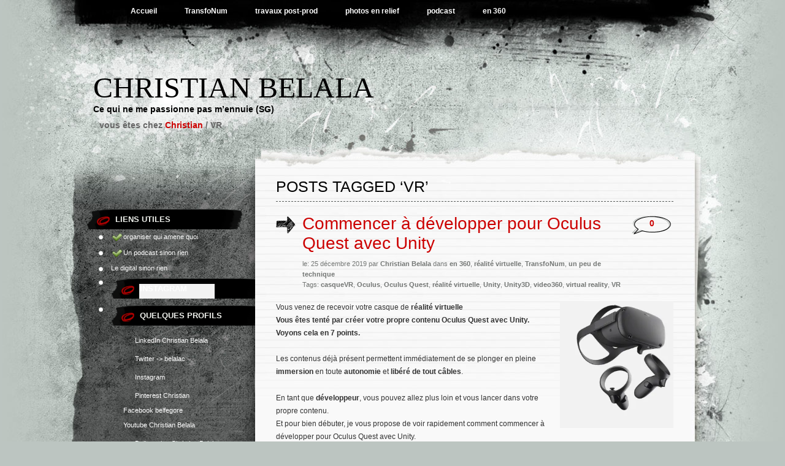

--- FILE ---
content_type: text/html; charset=utf-8
request_url: https://christian.belala.fr/tag/vr/
body_size: 26245
content:
<!DOCTYPE html>
<html lang="fr-FR" amp="" data-amp-auto-lightbox-disable transformed="self;v=1" i-amphtml-layout="" i-amphtml-no-boilerplate="">
<head><meta charset="utf-8"><meta name="viewport" content="width=device-width"><link rel="preconnect" href="https://cdn.ampproject.org"><style amp-runtime="" i-amphtml-version="012512221826001">html{overflow-x:hidden!important}html.i-amphtml-fie{height:100%!important;width:100%!important}html:not([amp4ads]),html:not([amp4ads]) body{height:auto!important}html:not([amp4ads]) body{margin:0!important}body{-webkit-text-size-adjust:100%;-moz-text-size-adjust:100%;-ms-text-size-adjust:100%;text-size-adjust:100%}html.i-amphtml-singledoc.i-amphtml-embedded{-ms-touch-action:pan-y pinch-zoom;touch-action:pan-y pinch-zoom}html.i-amphtml-fie>body,html.i-amphtml-singledoc>body{overflow:visible!important}html.i-amphtml-fie:not(.i-amphtml-inabox)>body,html.i-amphtml-singledoc:not(.i-amphtml-inabox)>body{position:relative!important}html.i-amphtml-ios-embed-legacy>body{overflow-x:hidden!important;overflow-y:auto!important;position:absolute!important}html.i-amphtml-ios-embed{overflow-y:auto!important;position:static}#i-amphtml-wrapper{overflow-x:hidden!important;overflow-y:auto!important;position:absolute!important;top:0!important;left:0!important;right:0!important;bottom:0!important;margin:0!important;display:block!important}html.i-amphtml-ios-embed.i-amphtml-ios-overscroll,html.i-amphtml-ios-embed.i-amphtml-ios-overscroll>#i-amphtml-wrapper{-webkit-overflow-scrolling:touch!important}#i-amphtml-wrapper>body{position:relative!important;border-top:1px solid transparent!important}#i-amphtml-wrapper+body{visibility:visible}#i-amphtml-wrapper+body .i-amphtml-lightbox-element,#i-amphtml-wrapper+body[i-amphtml-lightbox]{visibility:hidden}#i-amphtml-wrapper+body[i-amphtml-lightbox] .i-amphtml-lightbox-element{visibility:visible}#i-amphtml-wrapper.i-amphtml-scroll-disabled,.i-amphtml-scroll-disabled{overflow-x:hidden!important;overflow-y:hidden!important}amp-instagram{padding:54px 0px 0px!important;background-color:#fff}amp-iframe iframe{box-sizing:border-box!important}[amp-access][amp-access-hide]{display:none}[subscriptions-dialog],body:not(.i-amphtml-subs-ready) [subscriptions-action],body:not(.i-amphtml-subs-ready) [subscriptions-section]{display:none!important}amp-experiment,amp-live-list>[update]{display:none}amp-list[resizable-children]>.i-amphtml-loading-container.amp-hidden{display:none!important}amp-list [fetch-error],amp-list[load-more] [load-more-button],amp-list[load-more] [load-more-end],amp-list[load-more] [load-more-failed],amp-list[load-more] [load-more-loading]{display:none}amp-list[diffable] div[role=list]{display:block}amp-story-page,amp-story[standalone]{min-height:1px!important;display:block!important;height:100%!important;margin:0!important;padding:0!important;overflow:hidden!important;width:100%!important}amp-story[standalone]{background-color:#000!important;position:relative!important}amp-story-page{background-color:#757575}amp-story .amp-active>div,amp-story .i-amphtml-loader-background{display:none!important}amp-story-page:not(:first-of-type):not([distance]):not([active]){transform:translateY(1000vh)!important}amp-autocomplete{position:relative!important;display:inline-block!important}amp-autocomplete>input,amp-autocomplete>textarea{padding:0.5rem;border:1px solid rgba(0,0,0,.33)}.i-amphtml-autocomplete-results,amp-autocomplete>input,amp-autocomplete>textarea{font-size:1rem;line-height:1.5rem}[amp-fx^=fly-in]{visibility:hidden}amp-script[nodom],amp-script[sandboxed]{position:fixed!important;top:0!important;width:1px!important;height:1px!important;overflow:hidden!important;visibility:hidden}
/*# sourceURL=/css/ampdoc.css*/[hidden]{display:none!important}.i-amphtml-element{display:inline-block}.i-amphtml-blurry-placeholder{transition:opacity 0.3s cubic-bezier(0.0,0.0,0.2,1)!important;pointer-events:none}[layout=nodisplay]:not(.i-amphtml-element){display:none!important}.i-amphtml-layout-fixed,[layout=fixed][width][height]:not(.i-amphtml-layout-fixed){display:inline-block;position:relative}.i-amphtml-layout-responsive,[layout=responsive][width][height]:not(.i-amphtml-layout-responsive),[width][height][heights]:not([layout]):not(.i-amphtml-layout-responsive),[width][height][sizes]:not(img):not([layout]):not(.i-amphtml-layout-responsive){display:block;position:relative}.i-amphtml-layout-intrinsic,[layout=intrinsic][width][height]:not(.i-amphtml-layout-intrinsic){display:inline-block;position:relative;max-width:100%}.i-amphtml-layout-intrinsic .i-amphtml-sizer{max-width:100%}.i-amphtml-intrinsic-sizer{max-width:100%;display:block!important}.i-amphtml-layout-container,.i-amphtml-layout-fixed-height,[layout=container],[layout=fixed-height][height]:not(.i-amphtml-layout-fixed-height){display:block;position:relative}.i-amphtml-layout-fill,.i-amphtml-layout-fill.i-amphtml-notbuilt,[layout=fill]:not(.i-amphtml-layout-fill),body noscript>*{display:block;overflow:hidden!important;position:absolute;top:0;left:0;bottom:0;right:0}body noscript>*{position:absolute!important;width:100%;height:100%;z-index:2}body noscript{display:inline!important}.i-amphtml-layout-flex-item,[layout=flex-item]:not(.i-amphtml-layout-flex-item){display:block;position:relative;-ms-flex:1 1 auto;flex:1 1 auto}.i-amphtml-layout-fluid{position:relative}.i-amphtml-layout-size-defined{overflow:hidden!important}.i-amphtml-layout-awaiting-size{position:absolute!important;top:auto!important;bottom:auto!important}i-amphtml-sizer{display:block!important}@supports (aspect-ratio:1/1){i-amphtml-sizer.i-amphtml-disable-ar{display:none!important}}.i-amphtml-blurry-placeholder,.i-amphtml-fill-content{display:block;height:0;max-height:100%;max-width:100%;min-height:100%;min-width:100%;width:0;margin:auto}.i-amphtml-layout-size-defined .i-amphtml-fill-content{position:absolute;top:0;left:0;bottom:0;right:0}.i-amphtml-replaced-content,.i-amphtml-screen-reader{padding:0!important;border:none!important}.i-amphtml-screen-reader{position:fixed!important;top:0px!important;left:0px!important;width:4px!important;height:4px!important;opacity:0!important;overflow:hidden!important;margin:0!important;display:block!important;visibility:visible!important}.i-amphtml-screen-reader~.i-amphtml-screen-reader{left:8px!important}.i-amphtml-screen-reader~.i-amphtml-screen-reader~.i-amphtml-screen-reader{left:12px!important}.i-amphtml-screen-reader~.i-amphtml-screen-reader~.i-amphtml-screen-reader~.i-amphtml-screen-reader{left:16px!important}.i-amphtml-unresolved{position:relative;overflow:hidden!important}.i-amphtml-select-disabled{-webkit-user-select:none!important;-ms-user-select:none!important;user-select:none!important}.i-amphtml-notbuilt,[layout]:not(.i-amphtml-element),[width][height][heights]:not([layout]):not(.i-amphtml-element),[width][height][sizes]:not(img):not([layout]):not(.i-amphtml-element){position:relative;overflow:hidden!important;color:transparent!important}.i-amphtml-notbuilt:not(.i-amphtml-layout-container)>*,[layout]:not([layout=container]):not(.i-amphtml-element)>*,[width][height][heights]:not([layout]):not(.i-amphtml-element)>*,[width][height][sizes]:not([layout]):not(.i-amphtml-element)>*{display:none}amp-img:not(.i-amphtml-element)[i-amphtml-ssr]>img.i-amphtml-fill-content{display:block}.i-amphtml-notbuilt:not(.i-amphtml-layout-container),[layout]:not([layout=container]):not(.i-amphtml-element),[width][height][heights]:not([layout]):not(.i-amphtml-element),[width][height][sizes]:not(img):not([layout]):not(.i-amphtml-element){color:transparent!important;line-height:0!important}.i-amphtml-ghost{visibility:hidden!important}.i-amphtml-element>[placeholder],[layout]:not(.i-amphtml-element)>[placeholder],[width][height][heights]:not([layout]):not(.i-amphtml-element)>[placeholder],[width][height][sizes]:not([layout]):not(.i-amphtml-element)>[placeholder]{display:block;line-height:normal}.i-amphtml-element>[placeholder].amp-hidden,.i-amphtml-element>[placeholder].hidden{visibility:hidden}.i-amphtml-element:not(.amp-notsupported)>[fallback],.i-amphtml-layout-container>[placeholder].amp-hidden,.i-amphtml-layout-container>[placeholder].hidden{display:none}.i-amphtml-layout-size-defined>[fallback],.i-amphtml-layout-size-defined>[placeholder]{position:absolute!important;top:0!important;left:0!important;right:0!important;bottom:0!important;z-index:1}amp-img[i-amphtml-ssr]:not(.i-amphtml-element)>[placeholder]{z-index:auto}.i-amphtml-notbuilt>[placeholder]{display:block!important}.i-amphtml-hidden-by-media-query{display:none!important}.i-amphtml-element-error{background:red!important;color:#fff!important;position:relative!important}.i-amphtml-element-error:before{content:attr(error-message)}i-amp-scroll-container,i-amphtml-scroll-container{position:absolute;top:0;left:0;right:0;bottom:0;display:block}i-amp-scroll-container.amp-active,i-amphtml-scroll-container.amp-active{overflow:auto;-webkit-overflow-scrolling:touch}.i-amphtml-loading-container{display:block!important;pointer-events:none;z-index:1}.i-amphtml-notbuilt>.i-amphtml-loading-container{display:block!important}.i-amphtml-loading-container.amp-hidden{visibility:hidden}.i-amphtml-element>[overflow]{cursor:pointer;position:relative;z-index:2;visibility:hidden;display:initial;line-height:normal}.i-amphtml-layout-size-defined>[overflow]{position:absolute}.i-amphtml-element>[overflow].amp-visible{visibility:visible}template{display:none!important}.amp-border-box,.amp-border-box *,.amp-border-box :after,.amp-border-box :before{box-sizing:border-box}amp-pixel{display:none!important}amp-analytics,amp-auto-ads,amp-story-auto-ads{position:fixed!important;top:0!important;width:1px!important;height:1px!important;overflow:hidden!important;visibility:hidden}amp-story{visibility:hidden!important}html.i-amphtml-fie>amp-analytics{position:initial!important}[visible-when-invalid]:not(.visible),form [submit-error],form [submit-success],form [submitting]{display:none}amp-accordion{display:block!important}@media (min-width:1px){:where(amp-accordion>section)>:first-child{margin:0;background-color:#efefef;padding-right:20px;border:1px solid #dfdfdf}:where(amp-accordion>section)>:last-child{margin:0}}amp-accordion>section{float:none!important}amp-accordion>section>*{float:none!important;display:block!important;overflow:hidden!important;position:relative!important}amp-accordion,amp-accordion>section{margin:0}amp-accordion:not(.i-amphtml-built)>section>:last-child{display:none!important}amp-accordion:not(.i-amphtml-built)>section[expanded]>:last-child{display:block!important}
/*# sourceURL=/css/ampshared.css*/</style><meta name="robots" content="noindex, follow"><meta property="og:locale" content="fr_FR"><meta property="og:type" content="article"><meta property="og:title" content="VR Archives - Christian Belala"><meta property="og:url" content="https://christian.belala.fr/tag/vr/"><meta property="og:site_name" content="Christian Belala"><meta name="twitter:card" content="summary_large_image"><meta name="twitter:site" content="@BelalaC"><meta name="generator" content="WordPress 6.9"><meta name="generator" content="Site Kit by Google 1.170.0"><meta name="generator" content="AMP Plugin v2.5.5; mode=standard"><link rel="preconnect" href="//i0.wp.com"><link rel="preconnect" href="//c0.wp.com"><link rel="dns-prefetch" href="//widgets.wp.com"><link rel="dns-prefetch" href="//s0.wp.com"><link rel="dns-prefetch" href="//0.gravatar.com"><link rel="dns-prefetch" href="//1.gravatar.com"><link rel="dns-prefetch" href="//2.gravatar.com"><link rel="dns-prefetch" href="//jetpack.wordpress.com"><link rel="dns-prefetch" href="//public-api.wordpress.com"><link rel="dns-prefetch" href="//www.googletagmanager.com"><script async="" src="https://cdn.ampproject.org/v0.mjs" type="module" crossorigin="anonymous"></script><script async nomodule src="https://cdn.ampproject.org/v0.js" crossorigin="anonymous"></script><script src="https://cdn.ampproject.org/v0/amp-analytics-0.1.mjs" async="" custom-element="amp-analytics" type="module" crossorigin="anonymous"></script><script async nomodule src="https://cdn.ampproject.org/v0/amp-analytics-0.1.js" crossorigin="anonymous" custom-element="amp-analytics"></script><script src="https://cdn.ampproject.org/v0/amp-iframe-0.1.mjs" async="" custom-element="amp-iframe" type="module" crossorigin="anonymous"></script><script async nomodule src="https://cdn.ampproject.org/v0/amp-iframe-0.1.js" crossorigin="anonymous" custom-element="amp-iframe"></script><link rel="shortcut icon" type="image/png" href="https://0.gravatar.com/avatar/2f4b98222c81e4109567d2b001f97f69.png?s=16"><style amp-custom="">amp-img:is([sizes=auto i],[sizes^="auto," i]){contain-intrinsic-size:3000px 1500px}.amp-wp-unknown-size,amp-img.amp-wp-enforced-sizes{object-fit:contain}amp-iframe iframe,amp-iframe noscript,amp-img img,amp-img noscript{image-rendering:inherit;object-fit:inherit;object-position:inherit}:root{--wp-block-synced-color:#7a00df;--wp-block-synced-color--rgb:122,0,223;--wp-bound-block-color:var(--wp-block-synced-color);--wp-editor-canvas-background:#ddd;--wp-admin-theme-color:#007cba;--wp-admin-theme-color--rgb:0,124,186;--wp-admin-theme-color-darker-10:#006ba1;--wp-admin-theme-color-darker-10--rgb:0,107,160.5;--wp-admin-theme-color-darker-20:#005a87;--wp-admin-theme-color-darker-20--rgb:0,90,135;--wp-admin-border-width-focus:2px}@media (min-resolution:192dpi){:root{--wp-admin-border-width-focus:1.5px}}:root{--wp--preset--font-size--normal:16px;--wp--preset--font-size--huge:42px}.aligncenter{clear:both}html :where(.has-border-color){border-style:solid}html :where([data-amp-original-style*=border-top-color]){border-top-style:solid}html :where([data-amp-original-style*=border-right-color]){border-right-style:solid}html :where([data-amp-original-style*=border-bottom-color]){border-bottom-style:solid}html :where([data-amp-original-style*=border-left-color]){border-left-style:solid}html :where([data-amp-original-style*=border-width]){border-style:solid}html :where([data-amp-original-style*=border-top-width]){border-top-style:solid}html :where([data-amp-original-style*=border-right-width]){border-right-style:solid}html :where([data-amp-original-style*=border-bottom-width]){border-bottom-style:solid}html :where([data-amp-original-style*=border-left-width]){border-left-style:solid}html :where(amp-img[class*=wp-image-]),html :where(amp-anim[class*=wp-image-]){height:auto;max-width:100%}:where(figure){margin:0 0 1em}html :where(.is-position-sticky){--wp-admin--admin-bar--position-offset:var(--wp-admin--admin-bar--height,0px)}@media screen and (max-width:600px){html :where(.is-position-sticky){--wp-admin--admin-bar--position-offset:0px}}.wp-block-image>a,.wp-block-image>figure>a{display:inline-block}.wp-block-image amp-img{box-sizing:border-box;height:auto;max-width:100%;vertical-align:bottom}.wp-block-image[data-amp-original-style*=border-radius] amp-img,.wp-block-image[data-amp-original-style*=border-radius]>a{border-radius:inherit}.wp-block-image.aligncenter{text-align:center}.wp-block-image .aligncenter,.wp-block-image .alignright,.wp-block-image.aligncenter,.wp-block-image.alignright{display:table}.wp-block-image .aligncenter>figcaption,.wp-block-image .alignright>figcaption,.wp-block-image.aligncenter>figcaption,.wp-block-image.alignright>figcaption{caption-side:bottom;display:table-caption}.wp-block-image .alignright{float:right;margin:.5em 0 .5em 1em}.wp-block-image .aligncenter{margin-left:auto;margin-right:auto}.wp-block-image :where(figcaption){margin-bottom:1em;margin-top:.5em}.wp-block-image figure{margin:0}@keyframes show-content-image{0%{visibility:hidden}99%{visibility:hidden}to{visibility:visible}}@keyframes turn-on-visibility{0%{opacity:0}to{opacity:1}}@keyframes turn-off-visibility{0%{opacity:1;visibility:visible}99%{opacity:0;visibility:visible}to{opacity:0;visibility:hidden}}@keyframes lightbox-zoom-in{0%{transform:translate(calc(( -100vw + var(--wp--lightbox-scrollbar-width) ) / 2 + var(--wp--lightbox-initial-left-position)),calc(-50vh + var(--wp--lightbox-initial-top-position))) scale(var(--wp--lightbox-scale))}to{transform:translate(-50%,-50%) scale(1)}}@keyframes lightbox-zoom-out{0%{transform:translate(-50%,-50%) scale(1);visibility:visible}99%{visibility:visible}to{transform:translate(calc(( -100vw + var(--wp--lightbox-scrollbar-width) ) / 2 + var(--wp--lightbox-initial-left-position)),calc(-50vh + var(--wp--lightbox-initial-top-position))) scale(var(--wp--lightbox-scale));visibility:hidden}}:root :where(p.has-background){padding:1.25em 2.375em}:where(p.has-text-color:not(.has-link-color)) a{color:inherit}:root{--wp--preset--aspect-ratio--square:1;--wp--preset--aspect-ratio--4-3:4/3;--wp--preset--aspect-ratio--3-4:3/4;--wp--preset--aspect-ratio--3-2:3/2;--wp--preset--aspect-ratio--2-3:2/3;--wp--preset--aspect-ratio--16-9:16/9;--wp--preset--aspect-ratio--9-16:9/16;--wp--preset--color--black:#000;--wp--preset--color--cyan-bluish-gray:#abb8c3;--wp--preset--color--white:#fff;--wp--preset--color--pale-pink:#f78da7;--wp--preset--color--vivid-red:#cf2e2e;--wp--preset--color--luminous-vivid-orange:#ff6900;--wp--preset--color--luminous-vivid-amber:#fcb900;--wp--preset--color--light-green-cyan:#7bdcb5;--wp--preset--color--vivid-green-cyan:#00d084;--wp--preset--color--pale-cyan-blue:#8ed1fc;--wp--preset--color--vivid-cyan-blue:#0693e3;--wp--preset--color--vivid-purple:#9b51e0;--wp--preset--gradient--vivid-cyan-blue-to-vivid-purple:linear-gradient(135deg,#0693e3 0%,#9b51e0 100%);--wp--preset--gradient--light-green-cyan-to-vivid-green-cyan:linear-gradient(135deg,#7adcb4 0%,#00d082 100%);--wp--preset--gradient--luminous-vivid-amber-to-luminous-vivid-orange:linear-gradient(135deg,#fcb900 0%,#ff6900 100%);--wp--preset--gradient--luminous-vivid-orange-to-vivid-red:linear-gradient(135deg,#ff6900 0%,#cf2e2e 100%);--wp--preset--gradient--very-light-gray-to-cyan-bluish-gray:linear-gradient(135deg,#eee 0%,#a9b8c3 100%);--wp--preset--gradient--cool-to-warm-spectrum:linear-gradient(135deg,#4aeadc 0%,#9778d1 20%,#cf2aba 40%,#ee2c82 60%,#fb6962 80%,#fef84c 100%);--wp--preset--gradient--blush-light-purple:linear-gradient(135deg,#ffceec 0%,#9896f0 100%);--wp--preset--gradient--blush-bordeaux:linear-gradient(135deg,#fecda5 0%,#fe2d2d 50%,#6b003e 100%);--wp--preset--gradient--luminous-dusk:linear-gradient(135deg,#ffcb70 0%,#c751c0 50%,#4158d0 100%);--wp--preset--gradient--pale-ocean:linear-gradient(135deg,#fff5cb 0%,#b6e3d4 50%,#33a7b5 100%);--wp--preset--gradient--electric-grass:linear-gradient(135deg,#caf880 0%,#71ce7e 100%);--wp--preset--gradient--midnight:linear-gradient(135deg,#020381 0%,#2874fc 100%);--wp--preset--font-size--small:13px;--wp--preset--font-size--medium:20px;--wp--preset--font-size--large:36px;--wp--preset--font-size--x-large:42px;--wp--preset--spacing--20:.44rem;--wp--preset--spacing--30:.67rem;--wp--preset--spacing--40:1rem;--wp--preset--spacing--50:1.5rem;--wp--preset--spacing--60:2.25rem;--wp--preset--spacing--70:3.38rem;--wp--preset--spacing--80:5.06rem;--wp--preset--shadow--natural:6px 6px 9px rgba(0,0,0,.2);--wp--preset--shadow--deep:12px 12px 50px rgba(0,0,0,.4);--wp--preset--shadow--sharp:6px 6px 0px rgba(0,0,0,.2);--wp--preset--shadow--outlined:6px 6px 0px -3px #fff,6px 6px #000;--wp--preset--shadow--crisp:6px 6px 0px #000}:where(.is-layout-flex){gap:.5em}:where(.is-layout-grid){gap:.5em}:where(.wp-block-columns.is-layout-flex){gap:2em}:where(.wp-block-columns.is-layout-grid){gap:2em}:where(.wp-block-post-template.is-layout-flex){gap:1.25em}:where(.wp-block-post-template.is-layout-grid){gap:1.25em}html,body,div,span,amp-iframe,h1,h2,p,a,amp-img,ul,li{margin:0;padding:0;border:0;font-weight:inherit;font-style:inherit;font-size:100%;font-family:inherit;vertical-align:baseline}:focus{outline:none}a amp-img{border:none}body{font-size:62.5%;font-family:Tahoma,Verdana,Arial,Sans-Serif;background:#bcc5c1;color:#333;text-align:center;margin:0 0 20px 0;padding:0}#wrapper{background:url("https://christian.belala.fr/wp-content/themes/greyzed-wpcom/images/bg.jpg") top center no-repeat;min-width:1054px}#container{width:1054px;background:url("https://christian.belala.fr/wp-content/themes/greyzed-wpcom/images/con-bg.jpg") top center repeat-y;margin:0 auto}#header{margin:0px;padding:0;height:260px;width:1054px;color:#000}#page{margin:0px auto;padding:0;width:1054px;text-align:left}#content{width:751px;float:left;background:url("https://christian.belala.fr/wp-content/themes/greyzed-wpcom/images/content-bg.jpg") top center no-repeat}.column{padding:30px 0 20px 34px;margin:0px 0 0;width:648px;min-height:720px}#nav-post{width:751px;height:131px;float:left;background:url("https://christian.belala.fr/wp-content/themes/greyzed-wpcom/images/content-bottom.jpg") top center no-repeat}.column .entry{clear:left;line-height:1.4em;line-height:1.8em;font-size:1.2em;padding-bottom:10px}.column .entry p{margin-bottom:1.8em}.post{margin:0px}.posttitle{width:537px;float:left;margin-top:20px;padding:0 0 18px 43px;background:url("https://christian.belala.fr/wp-content/themes/greyzed-wpcom/images/arrow.gif") top left no-repeat}.postcomments{width:65px;height:40px;background:url("https://christian.belala.fr/wp-content/themes/greyzed-wpcom/images/bubble.gif") top left no-repeat;float:left;padding-top:8px;margin:20px 0 0;text-align:center;font-size:1.17em}.postcomments span{font-size:.7em;color:#c00}.postcomments a{font-weight:bold;color:#c00;font-size:1.17em}.post hr{display:block}.textwidget{margin:0 20px 0 20px}#header .description{font-size:1.4em;padding:0 0 0 39px;font-weight:bold}#header .rss{font-size:1.2em;padding:0 0 0 768px;font-weight:bold;text-transform:lowercase}#header .rss a{color:#000}#header .rss a:hover{color:#000;text-decoration:none;border-bottom:2px dashed #c00}h1{font-size:4.8em;font-family:impact;text-transform:uppercase;padding:0 0 0 39px}h1,h1 a,h1 a:hover,h1 a:visited,#header .description{text-decoration:none;color:#000}h2{font-size:2.8em;font-family:impact;font-weight:normal;padding-bottom:9px}h2,h2 a,h2 a:visited{font-family:impact,Verdana,Arial,Sans-Serif;color:#c00;text-decoration:none}#sidebar h2{text-decoration:none}.entry h1,.entry h2{line-height:1em}small{font-family:Tahoma,Arial,Helvetica,Sans-Serif;font-size:1.1em;line-height:1.6em;padding-bottom:1.4em}small a{color:#747775;font-weight:bold}small a:hover{color:#747775;font-weight:bold;text-decoration:none;border-bottom:1px dashed #c00}.entry p a:visited{color:#b85b5a}#sidebar{font:1.1em Tahoma,Arial,Sans-Serif;color:#fff}#sidebar a{color:#fff}#sidebar a:hover{text-decoration:none;border-bottom:1px dashed}small{color:#747775}a{color:#c00;text-decoration:none}a:hover{color:#c00;text-decoration:underline}h2 a:hover{color:#c00;border-bottom:1px dashed;text-decoration:none}strong{font-weight:bold}h1{padding-top:115px;margin:0}h2{margin:30px 0 0}h2.pagetitle{margin-top:0px;width:512px}h2.archivetitle{margin-top:0px;color:#000;font-size:2.5em;text-transform:uppercase;border-bottom:1px dashed #575b59}#sidebar h2{margin:5px 0 0;width:208px;line-height:32px;font-size:12px;font-size:1.2em;text-transform:uppercase;padding:2px 0 0 47px;background:url("https://christian.belala.fr/wp-content/themes/greyzed-wpcom/images/sidebar-headings.gif") top left no-repeat;color:#eef0eb;font-family:Tahoma,Verdana,Sans-Serif;font-weight:bold}#sidebar h2 a{text-decoration:none;color:#eef0eb;font-family:Tahoma,Verdana,Sans-Serif}p amp-img{padding:0;max-width:100%}amp-img.alignright{margin:0 0 4px 12px;display:inline}.alignright{float:right}.menu-header{margin-left:80px;position:absolute;width:900px}.menu-header ul{list-style:none;margin:0}.menu-header li{float:left;position:relative}.menu-header a{color:#fff;display:block;font-weight:bold;margin:6px 15px 0 10px;padding:5px 10px 5px 10px;font-size:1.2em;text-decoration:none}.menu-header ul ul{display:none;position:absolute;top:30px;left:10px;float:left;box-shadow:0px 3px 3px rgba(0,0,0,.2);-moz-box-shadow:0px 3px 3px rgba(0,0,0,.2);-webkit-box-shadow:0px 3px 3px rgba(0,0,0,.2);z-index:99999}.menu-header ul ul li{min-width:180px}.menu-header ul ul ul{left:100%;top:0}.menu-header ul ul a{background-color:#c00;height:auto;line-height:1em;margin:0 0 0 0;padding:10px;width:160px}.menu-header li:hover > a{background-color:#c00;color:#fff}.menu-header ul ul li a:hover{background-color:#ad0000}.menu-header ul li:hover > ul{display:block}html>body .entry ul{margin-left:0px;padding:0 0 0 30px;padding-left:10px;text-indent:0px}html>body .entry li{margin:7px 0 8px 10px}#sidebar{padding:75px 0 10px 28px;background:url("https://christian.belala.fr/wp-content/themes/greyzed-wpcom/images/sidebar-bg.jpg") no-repeat 0 0;float:left;width:275px;min-height:613px;overflow:hidden}#sidebar ul{margin:0;padding:0}#sidebar ul li{list-style-type:none;list-style-image:none;margin-bottom:18px}#sidebar ul p{margin:5px 0 8px}#sidebar ul ul{margin:5px 0 0 20px}#sidebar ul li ul li{background:url("https://christian.belala.fr/wp-content/themes/greyzed-wpcom/images/bullet.gif") top left no-repeat;padding:0 0 0 20px;margin:5px 20px 10px 0}#sidebar ul ul ul{margin:0 0 0 10px}#sidebar ul ul li{margin:3px 0 0;padding:0}#footer{padding:30px 0;margin:0 auto;overflow:hidden;width:100%;min-height:15px;background:#bcc5c1 url("https://christian.belala.fr/wp-content/themes/greyzed-wpcom/images/bottom.jpg") top center no-repeat;clear:both}#footer a{color:#000}#footer .widget{margin-right:20px}#footer-bott{padding:15px 0 0 0;margin:0 auto;min-width:1054px;height:295px;background:#bcc5c1 url("https://christian.belala.fr/wp-content/themes/greyzed-wpcom/images/footerbar.jpg") top center no-repeat;clear:both;color:#fff;font-size:1.1em;text-align:center}#footer-bott a{color:#fff}#footer p{margin:0}hr{display:none}a amp-img{border:none}.navigation{display:block;text-align:center;margin-top:10px;margin-bottom:60px}.navigation-bott{width:648px;display:block;margin:60px 0 30px 34px;font-size:1.2em}.aligncenter,div.aligncenter{display:block;margin-left:auto;margin-right:auto}#breadcrumbs{padding:10px;color:#666}@font-face{font-family:"stt-intents";src:url("https://christian.belala.fr/wp-content/plugins/wp-twitter-feeds/css/fonts/stt-intents.eot")}@font-face{font-family:"stt-intents";src:url("[data-uri]") format("woff"),url("[data-uri]") format("truetype");font-weight:normal;font-style:normal}@font-face{font-family:social-logos;src:url("[data-uri]") format("woff2");display:inline-block;vertical-align:middle;line-height:1;font-weight:400;font-style:normal;speak:none;text-decoration:inherit;text-transform:none;text-rendering:auto;-webkit-font-smoothing:antialiased;-moz-osx-font-smoothing:grayscale}.wp-my-instagram{position:relative}.wp-my-instagram .wpmi-me{position:absolute;left:0;right:0;bottom:0;text-align:center;line-height:24px}.wp-my-instagram .wpmi-me a{font-size:12px;display:inline-block;padding-left:5px;padding-right:5px;background-color:#fff;opacity:.95;color:#000}.wpmi-list{font-size:0;display:flex;flex-wrap:wrap}.wpmi-list:not(#_#_#_#_#_#_#_){padding:0}.wpmi-list:last-child{margin-bottom:0}amp-img#wpstats{display:none}.link_with_icon amp-img{max-width:100%;padding-right:.33em;vertical-align:middle}.amp-wp-9abad71:not(#_#_#_#_#_){max-width:60%;height:auto;align:center}.amp-wp-5443cfc:not(#_#_#_#_#_){color:#000}.amp-wp-a1600e1:not(#_#_#_#_#_){position:absolute;opacity:.7;z-index:999;top:238.033px;right:3px;transition:opacity .3s ease-in 0s}.amp-wp-1ce7294:not(#_#_#_#_#_){position:absolute;opacity:0;z-index:-1;top:21.7167px;right:3px;transition:opacity .3s ease-out 0s}.amp-wp-93c70b1:not(#_#_#_#_#_){border-radius:2px;text-indent:20px;width:auto;padding:0px 4px 0px 0px;text-align:center;font:bold 11px/20px "Helvetica Neue",Helvetica,sans-serif;color:#fff;background:#bd081c no-repeat scroll 3px 50%/14px 14px;position:absolute;opacity:1;z-index:8675309;display:none;cursor:pointer;top:815px;left:911px}.amp-wp-6d19490:not(#_#_#_#_#_){border-radius:2px;text-indent:20px;width:auto;padding:0px 4px 0px 0px;text-align:center;font:bold 11px/20px "Helvetica Neue",Helvetica,sans-serif;color:#fff;background:#bd081c no-repeat scroll 3px 50%/14px 14px;position:absolute;opacity:1;z-index:8675309;display:none;cursor:pointer;top:506px;left:266px}.amp-wp-127d209:not(#_#_#_#_#_){position:absolute;opacity:0;z-index:-1;top:1374.27px;right:755px;transition:opacity .3s ease-out 0s}.amp-wp-dc5940c:not(#_#_#_#_#_){position:absolute;opacity:0;z-index:-1;top:1765.77px;right:3px;transition:opacity .3s ease-out 0s}.amp-wp-5ca3edc:not(#_#_#_#_#_){position:absolute;opacity:0;z-index:-1;top:1334.27px;right:3px;transition:opacity .3s ease-out 0s}.amp-wp-9219829:not(#_#_#_#_#_){position:absolute;opacity:0;z-index:-1;top:19.5px;right:580.2px;transition:opacity .3s ease-out 0s}.amp-wp-3c267f8:not(#_#_#_#_#_){border-radius:2px;text-indent:20px;width:auto;padding:0px 4px 0px 0px;text-align:center;font:bold 11px/20px "Helvetica Neue",Helvetica,sans-serif;color:#fff;background:#bd081c no-repeat scroll 3px 50%/14px 14px;position:absolute;opacity:1;z-index:8675309;display:none;cursor:pointer;top:877px;left:901px}.amp-wp-68990aa:not(#_#_#_#_#_){position:absolute;opacity:0;z-index:-1;top:5px;right:3px;transition:opacity .3s ease-out 0s}.amp-wp-049e983:not(#_#_#_#_#_){border-radius:2px;text-indent:20px;width:auto;padding:0px 4px 0px 0px;text-align:center;font:bold 11px/20px "Helvetica Neue",Helvetica,sans-serif;color:#fff;background:#bd081c no-repeat scroll 3px 50%/14px 14px;position:absolute;opacity:1;z-index:8675309;display:none;cursor:pointer;top:687px;left:266px}.amp-wp-1e7b43c:not(#_#_#_#_#_){position:absolute;opacity:.7;z-index:999;top:5px;right:3px;transition:opacity .3s ease-in 0s}.amp-wp-d7330e4:not(#_#_#_#_#_){position:absolute;opacity:.7;z-index:999;top:373.917px;right:3px;transition:opacity .3s ease-in 0s}.amp-wp-7cdceb5:not(#_#_#_#_#_){border-radius:2px;text-indent:20px;width:auto;padding:0px 4px 0px 0px;text-align:center;font:bold 11px/20px "Helvetica Neue",Helvetica,sans-serif;color:#fff;background:#bd081c no-repeat scroll 3px 50%/14px 14px;position:absolute;opacity:1;z-index:8675309;display:none;cursor:pointer}.amp-wp-d5fae4f:not(#_#_#_#_#_){position:absolute;opacity:0;z-index:-1;top:429.833px;right:3px;transition:opacity .3s ease-out 0s}.amp-wp-b3bfe1b:not(#_#_#_#_#_){display:none;visibility:hidden}

/*# sourceURL=amp-custom.css */</style><link rel="pingback" href="https://christian.belala.fr/xmlrpc.php"><script type="application/ld+json" class="yoast-schema-graph">{"@context":"https://schema.org","@graph":[{"@type":"CollectionPage","@id":"https://christian.belala.fr/tag/vr/","url":"https://christian.belala.fr/tag/vr/","name":"VR Archives - Christian Belala","isPartOf":{"@id":"https://christian.belala.fr/#website"},"primaryImageOfPage":{"@id":"https://christian.belala.fr/tag/vr/#primaryimage"},"image":{"@id":"https://christian.belala.fr/tag/vr/#primaryimage"},"thumbnailUrl":"https://i0.wp.com/christian.belala.fr/wp-content/uploads/2019/12/oculus_quest.jpg?fit=1900%2C2130\u0026ssl=1","breadcrumb":{"@id":"https://christian.belala.fr/tag/vr/#breadcrumb"},"inLanguage":"fr-FR"},{"@type":"ImageObject","inLanguage":"fr-FR","@id":"https://christian.belala.fr/tag/vr/#primaryimage","url":"https://i0.wp.com/christian.belala.fr/wp-content/uploads/2019/12/oculus_quest.jpg?fit=1900%2C2130\u0026ssl=1","contentUrl":"https://i0.wp.com/christian.belala.fr/wp-content/uploads/2019/12/oculus_quest.jpg?fit=1900%2C2130\u0026ssl=1","width":1900,"height":2130},{"@type":"BreadcrumbList","@id":"https://christian.belala.fr/tag/vr/#breadcrumb","itemListElement":[{"@type":"ListItem","position":1,"name":"Christian","item":"https://christian.belala.fr/"},{"@type":"ListItem","position":2,"name":"VR"}]},{"@type":"WebSite","@id":"https://christian.belala.fr/#website","url":"https://christian.belala.fr/","name":"Christian Belala","description":"Ce qui ne me passionne pas m’ennuie (SG)","potentialAction":[{"@type":"SearchAction","target":{"@type":"EntryPoint","urlTemplate":"https://christian.belala.fr/?s={search_term_string}"},"query-input":{"@type":"PropertyValueSpecification","valueRequired":true,"valueName":"search_term_string"}}],"inLanguage":"fr-FR"}]}</script><link rel="alternate" type="application/rss+xml" title="Christian Belala » Flux" href="https://christian.belala.fr/feed/"><link rel="alternate" type="application/rss+xml" title="Christian Belala » Flux des commentaires" href="https://christian.belala.fr/comments/feed/"><link rel="alternate" type="application/rss+xml" title="Christian Belala » Flux de l’étiquette VR" href="https://christian.belala.fr/tag/vr/feed/"><link rel="https://api.w.org/" href="https://christian.belala.fr/wp-json/"><link rel="alternate" title="JSON" type="application/json" href="https://christian.belala.fr/wp-json/wp/v2/tags/44"><link rel="EditURI" type="application/rsd+xml" title="RSD" href="https://christian.belala.fr/xmlrpc.php?rsd"><link rel="apple-touch-icon" href="https://0.gravatar.com/avatar/2f4b98222c81e4109567d2b001f97f69.png?s=60"><title>VR Archives - Christian Belala</title><link rel="profile" href="https://gmpg.org/xfn/11"><link rel="canonical" href="https://christian.belala.fr/tag/vr/"></head>

<body class="archive tag tag-vr tag-44 wp-theme-greyzed-wpcom">

<div id="wrapper">

<div id="page">
		<div class="menu-header"><ul id="menu-20" class="menu"><li id="menu-item-63" class="menu-item menu-item-type-custom menu-item-object-custom menu-item-home menu-item-63"><a href="https://christian.belala.fr/">Accueil</a></li>
<li id="menu-item-746" class="menu-item menu-item-type-taxonomy menu-item-object-category menu-item-has-children menu-item-746"><a href="https://christian.belala.fr/transfonum/">TransfoNum</a>
<ul class="sub-menu">
	<li id="menu-item-565" class="menu-item menu-item-type-custom menu-item-object-custom menu-item-565"><a href="http://christian.belala.fr/tag/socialmedia/">#socialmedia</a></li>
</ul>
</li>
<li id="menu-item-488" class="menu-item menu-item-type-taxonomy menu-item-object-category menu-item-has-children menu-item-488"><a href="https://christian.belala.fr/mes-travaux/">travaux post-prod</a>
<ul class="sub-menu">
	<li id="menu-item-487" class="menu-item menu-item-type-taxonomy menu-item-object-category menu-item-487"><a href="https://christian.belala.fr/creation/synthese/">images de synthèse (3D)</a></li>
	<li id="menu-item-206" class="menu-item menu-item-type-taxonomy menu-item-object-category menu-item-206"><a href="https://christian.belala.fr/mes-videos/">vidéos perso</a></li>
	<li id="menu-item-64" class="menu-item menu-item-type-post_type menu-item-object-page menu-item-64"><a href="https://christian.belala.fr/?page_id=53">à propos</a></li>
</ul>
</li>
<li id="menu-item-489" class="menu-item menu-item-type-taxonomy menu-item-object-category menu-item-489"><a href="https://christian.belala.fr/creation/relief/">photos en relief</a></li>
<li id="menu-item-1023" class="menu-item menu-item-type-taxonomy menu-item-object-category menu-item-1023"><a href="https://christian.belala.fr/creation/podcast/">podcast</a></li>
<li id="menu-item-1024" class="menu-item menu-item-type-taxonomy menu-item-object-category menu-item-1024"><a href="https://christian.belala.fr/en-360/">en 360</a></li>
</ul></div>
	<div id="header" role="banner">
		<h1><a href="https://christian.belala.fr/">Christian Belala</a></h1>

		<div class="description">Ce qui ne me passionne pas m’ennuie (SG)<br>
<p id="breadcrumbs">	vous êtes chez
<span><span><a href="https://christian.belala.fr/">Christian</a></span> / <span class="breadcrumb_last" aria-current="page"><strong>VR</strong></span></span></p>
</div>


		<div class="rss">
					</div>
	</div>

	<hr><div id="container">
	<div id="sidebar" role="complementary">
		
		
		<ul>
			<li id="wlwi-4" class="widget widget_wlwi"><h2 class="widgettitle">liens utiles</h2><ul class="links_with_icons"><li class="link_with_icon"><a target="_blank" href="https://tchinisse.com"><amp-img src="//christian.belala.fr/wp-content/uploads/2013/12/accept.png" alt="organiser un événement, participer, et savoir qui amène quoi" width="16" height="16" class="amp-wp-enforced-sizes i-amphtml-layout-intrinsic i-amphtml-layout-size-defined" layout="intrinsic" i-amphtml-layout="intrinsic"><i-amphtml-sizer slot="i-amphtml-svc" class="i-amphtml-sizer"><img alt="" aria-hidden="true" class="i-amphtml-intrinsic-sizer" role="presentation" src="[data-uri]"></i-amphtml-sizer><noscript><img src="//christian.belala.fr/wp-content/uploads/2013/12/accept.png" alt="organiser un événement, participer, et savoir qui amène quoi" width="16" height="16"></noscript></amp-img><span>organiser qui amene quoi</span></a></li><li class="link_with_icon"><a target="_blank" href="https://unpodcastl.sinonrien.com"><amp-img src="//christian.belala.fr/wp-content/uploads/2013/12/accept.png" alt="" width="16" height="16" class="amp-wp-enforced-sizes i-amphtml-layout-intrinsic i-amphtml-layout-size-defined" layout="intrinsic" i-amphtml-layout="intrinsic"><i-amphtml-sizer slot="i-amphtml-svc" class="i-amphtml-sizer"><img alt="" aria-hidden="true" class="i-amphtml-intrinsic-sizer" role="presentation" src="[data-uri]"></i-amphtml-sizer><noscript><img src="//christian.belala.fr/wp-content/uploads/2013/12/accept.png" alt="" width="16" height="16"></noscript></amp-img><span>Un podcast sinon rien</span></a></li><li class="link_with_icon"><a target="_blank" href="https://digital.sinonrien.com"><span>Le digital sinon rien</span></a></li><li id="wp_my_instagram-2" class="widget wp-my-instagram"><h2 class="widgettitle">Instagram</h2>				<div id="wpmi-697255c469aaa" class="wp-my-instagram wpmi" data-args='{"template":false,"username":"belalac","hashtag":"","limit":"9","size":"small","layout":"2","target":"_blank","link":"Venez jetez un oeil ;)","popular":false,"title":"Instagram"}' data-cached="false">
					<ul class="wpmi-list wpmi-layout-2">
											</ul>
										<div class="wpmi-me"><a href="//instagram.com/belalac/" target="_blank" rel="me">Venez jetez un oeil ;)</a></div>
									</div>
				</li><li id="custom_html-2" class="widget_text widget widget_custom_html"><h2 class="widgettitle">Quelques profils</h2><div class="textwidget custom-html-widget"><br>
<amp-img alt="" class="xfa amp-wp-enforced-sizes i-amphtml-layout-intrinsic i-amphtml-layout-size-defined" src="//s2.googleusercontent.com/s2/favicons?domain=www.linkedin.com&amp;alt=p" width="16" height="16" layout="intrinsic" i-amphtml-layout="intrinsic"><i-amphtml-sizer slot="i-amphtml-svc" class="i-amphtml-sizer"><img alt="" aria-hidden="true" class="i-amphtml-intrinsic-sizer" role="presentation" src="[data-uri]"></i-amphtml-sizer><noscript><img alt="" src="//s2.googleusercontent.com/s2/favicons?domain=www.linkedin.com&amp;alt=p" width="16" height="16"></noscript></amp-img> <a data-privlyhref="https://www.linkedin.com/in/belalac/" class="OLa url Xvc" href="https://www.linkedin.com/in/belalac/" rel="me nofollow" target="_blank" title="LinkedIn Christian Belala">LinkedIn Christian Belala</a><br><br>
<amp-img alt="" class="xfa amp-wp-enforced-sizes i-amphtml-layout-intrinsic i-amphtml-layout-size-defined" src="//s2.googleusercontent.com/s2/favicons?domain=twitter.com&amp;alt=p" width="16" height="16" layout="intrinsic" i-amphtml-layout="intrinsic"><i-amphtml-sizer slot="i-amphtml-svc" class="i-amphtml-sizer"><img alt="" aria-hidden="true" class="i-amphtml-intrinsic-sizer" role="presentation" src="[data-uri]"></i-amphtml-sizer><noscript><img alt="" src="//s2.googleusercontent.com/s2/favicons?domain=twitter.com&amp;alt=p" width="16" height="16"></noscript></amp-img><a data-privlyhref="https://twitter.com/BelalaC" class="OLa url Xvc" href="https://twitter.com/BelalaC" rel="me nofollow" target="_blank" title="Twitter belalac"> Twitter -&gt; belalac</a>
<br><br>
<amp-img alt="" class="xfa amp-wp-enforced-sizes i-amphtml-layout-intrinsic i-amphtml-layout-size-defined" src="//s2.googleusercontent.com/s2/favicons?domain=instagram.com&amp;alt=p" width="16" height="16" layout="intrinsic" i-amphtml-layout="intrinsic"><i-amphtml-sizer slot="i-amphtml-svc" class="i-amphtml-sizer"><img alt="" aria-hidden="true" class="i-amphtml-intrinsic-sizer" role="presentation" src="[data-uri]"></i-amphtml-sizer><noscript><img alt="" src="//s2.googleusercontent.com/s2/favicons?domain=instagram.com&amp;alt=p" width="16" height="16"></noscript></amp-img> <a data-privlyhref="http://instagram.com/belalac" class="OLa url Xvc" href="http://instagram.com/belalac" rel="me nofollow" target="_blank" title="Instagram">Instagram</a>
<br><br>
<amp-img alt="" class="xfa amp-wp-enforced-sizes i-amphtml-layout-intrinsic i-amphtml-layout-size-defined" src="//s2.googleusercontent.com/s2/favicons?domain=pinterest.com&amp;alt=p" width="16" height="16" layout="intrinsic" i-amphtml-layout="intrinsic"><i-amphtml-sizer slot="i-amphtml-svc" class="i-amphtml-sizer"><img alt="" aria-hidden="true" class="i-amphtml-intrinsic-sizer" role="presentation" src="[data-uri]"></i-amphtml-sizer><noscript><img alt="" src="//s2.googleusercontent.com/s2/favicons?domain=pinterest.com&amp;alt=p" width="16" height="16"></noscript></amp-img> <a data-privlyhref="http://pinterest.com/belalac/boards/" class="OLa url Xvc" href="http://pinterest.com/belalac/boards/" rel="me nofollow" target="_blank" title="Pinterest Christian">Pinterest Christian</a>
<br><br>
 <a data-privlyhref="http://www.facebook.com/BelFeGore" class="OLa url Xvc" href="http://www.facebook.com/BelFeGore" rel="me nofollow" target="_blank" title="Facebook belfegore">Facebook belfegore</a>
<br><br>
 <a data-privlyhref="https://www.youtube.com/user/B3lFeGore" class="OLa url Xvc" href="http://www.youtube.com/user/B3lFeGore" rel="me nofollow" target="_blank" title="Youtube Christian Belala">Youtube Christian Belala</a><br><br>
<amp-img alt="" class="xfa amp-wp-enforced-sizes i-amphtml-layout-intrinsic i-amphtml-layout-size-defined" src="//s2.googleusercontent.com/s2/favicons?domain=www.dailymotion.com&amp;alt=p" width="16" height="16" layout="intrinsic" i-amphtml-layout="intrinsic"><i-amphtml-sizer slot="i-amphtml-svc" class="i-amphtml-sizer"><img alt="" aria-hidden="true" class="i-amphtml-intrinsic-sizer" role="presentation" src="[data-uri]"></i-amphtml-sizer><noscript><img alt="" src="//s2.googleusercontent.com/s2/favicons?domain=www.dailymotion.com&amp;alt=p" width="16" height="16"></noscript></amp-img> <a data-privlyhref="http://www.dailymotion.com/B3lFeGore" class="OLa url Xvc" href="http://www.dailymotion.com/B3lFeGore" rel="me nofollow" target="_blank" title="Dailymotion Christian Belala">Dailymotion Christian Belala</a>
<br><br>
 <a data-privlyhref="https://vimeo.com/belalac" class="OLa url Xvc" href="https://vimeo.com/belalac" rel="me nofollow" target="_blank" title="Vimeo belalac">Vimeo -&gt; belalac</a>
<br><br>
<amp-img alt="" class="xfa amp-wp-enforced-sizes i-amphtml-layout-intrinsic i-amphtml-layout-size-defined" src="//s2.googleusercontent.com/s2/favicons?domain=klout.com&amp;alt=p" width="16" height="16" layout="intrinsic" i-amphtml-layout="intrinsic"><i-amphtml-sizer slot="i-amphtml-svc" class="i-amphtml-sizer"><img alt="" aria-hidden="true" class="i-amphtml-intrinsic-sizer" role="presentation" src="[data-uri]"></i-amphtml-sizer><noscript><img alt="" src="//s2.googleusercontent.com/s2/favicons?domain=klout.com&amp;alt=p" width="16" height="16"></noscript></amp-img> <a data-privlyhref="http://klout.com/BelalaC" class="OLa url Xvc" href="http://klout.com/BelalaC" rel="me nofollow" target="_blank" title="Klout BelalaC">Klout -&gt; BelalaC</a>
<br><br>
<amp-img alt="" class="xfa amp-wp-enforced-sizes i-amphtml-layout-intrinsic i-amphtml-layout-size-defined" src="//s2.googleusercontent.com/s2/favicons?domain=belalac.wordpress.com&amp;alt=p" width="16" height="16" layout="intrinsic" i-amphtml-layout="intrinsic"><i-amphtml-sizer slot="i-amphtml-svc" class="i-amphtml-sizer"><img alt="" aria-hidden="true" class="i-amphtml-intrinsic-sizer" role="presentation" src="[data-uri]"></i-amphtml-sizer><noscript><img alt="" src="//s2.googleusercontent.com/s2/favicons?domain=belalac.wordpress.com&amp;alt=p" width="16" height="16"></noscript></amp-img> <a data-privlyhref="http://belalac.wordpress.com/" class="OLa url Xvc" href="http://belalac.wordpress.com" rel="me nofollow" target="_blank" title="belalac">belalac</a>
<br><br>
<amp-img alt="" class="xfa amp-wp-unknown-size amp-wp-unknown-width amp-wp-unknown-height amp-wp-enforced-sizes i-amphtml-layout-intrinsic i-amphtml-layout-size-defined" src="//s2.googleusercontent.com/s2/favicons?domain=plus.google.com&amp;alt=p" width="614" height="400" layout="intrinsic" i-amphtml-layout="intrinsic"><i-amphtml-sizer slot="i-amphtml-svc" class="i-amphtml-sizer"><img alt="" aria-hidden="true" class="i-amphtml-intrinsic-sizer" role="presentation" src="[data-uri]"></i-amphtml-sizer><noscript><img alt="" src="//s2.googleusercontent.com/s2/favicons?domain=plus.google.com&amp;alt=p" width="614" height="400"></noscript></amp-img> <a data-privlyhref="http://plus.google.com/" class="OLa url Xvc" href="https://plus.google.com/u/0/+ChristianBelala/about" rel="me nofollow" target="_blank" title=" G+ Christian Belala">G+ Christian Belala</a>
<br><br>
<a rel="me" href="https://piaille.fr/@Christian">Un oeil sur mon Mastodon</a></div></li><li id="block-4" class="widget widget_block">Mes liens utiles :<br><br>
<amp-img alt="" src="//s2.googleusercontent.com/s2/favicons?domain=spotify.com&amp;alt=p" width="614" height="400" class="amp-wp-unknown-size amp-wp-unknown-width amp-wp-unknown-height amp-wp-enforced-sizes i-amphtml-layout-intrinsic i-amphtml-layout-size-defined" layout="intrinsic" i-amphtml-layout="intrinsic"><i-amphtml-sizer slot="i-amphtml-svc" class="i-amphtml-sizer"><img alt="" aria-hidden="true" class="i-amphtml-intrinsic-sizer" role="presentation" src="[data-uri]"></i-amphtml-sizer><noscript><img decoding="async" alt="" src="//s2.googleusercontent.com/s2/favicons?domain=spotify.com&amp;alt=p" width="614" height="400"></noscript></amp-img> <a data-privlyhref="https://unpodcast.sinonrien.com/" class="OLa url Xvc" href="https://unpodcast.sinonrien.com/" target="_blank" title="Un podcast sinon rien ">Un podcast sinon rien</a><br><br>
<amp-img alt="" src="//s2.googleusercontent.com/s2/favicons?domain=tchinisse.com&amp;alt=p" width="614" height="400" class="amp-wp-unknown-size amp-wp-unknown-width amp-wp-unknown-height amp-wp-enforced-sizes i-amphtml-layout-intrinsic i-amphtml-layout-size-defined" layout="intrinsic" i-amphtml-layout="intrinsic"><i-amphtml-sizer slot="i-amphtml-svc" class="i-amphtml-sizer"><img alt="" aria-hidden="true" class="i-amphtml-intrinsic-sizer" role="presentation" src="[data-uri]"></i-amphtml-sizer><noscript><img decoding="async" alt="" src="//s2.googleusercontent.com/s2/favicons?domain=tchinisse.com&amp;alt=p" width="614" height="400"></noscript></amp-img> <a data-privlyhref="http://tchinisse.com/" class="OLa url Xvc" href="http://tchinisse.com/" rel="me nofollow" target="_blank" title="qui amene quoi ">Tchinisse - Qui Amene Quoi</a>
<br><br>
<amp-img alt="" src="//s2.googleusercontent.com/s2/favicons?domain=ledigitalpourtous.fr&amp;alt=p" width="614" height="400" class="amp-wp-unknown-size amp-wp-unknown-width amp-wp-unknown-height amp-wp-enforced-sizes i-amphtml-layout-intrinsic i-amphtml-layout-size-defined" layout="intrinsic" i-amphtml-layout="intrinsic"><i-amphtml-sizer slot="i-amphtml-svc" class="i-amphtml-sizer"><img alt="" aria-hidden="true" class="i-amphtml-intrinsic-sizer" role="presentation" src="[data-uri]"></i-amphtml-sizer><noscript><img decoding="async" alt="" src="//s2.googleusercontent.com/s2/favicons?domain=ledigitalpourtous.fr&amp;alt=p" width="614" height="400"></noscript></amp-img> <a data-privlyhref="http://ledigitalpourtous.fr/" class="OLa url Xvc" href="https://ledigitalpourtous.fr/" rel="me nofollow" target="_blank" title="Le digital pour tous ">Le digital pour tous</a>
<br><br>
<amp-img alt="" src="//s2.googleusercontent.com/s2/favicons?domain=uncut.fm&amp;alt=p" width="614" height="400" class="amp-wp-unknown-size amp-wp-unknown-width amp-wp-unknown-height amp-wp-enforced-sizes i-amphtml-layout-intrinsic i-amphtml-layout-size-defined" layout="intrinsic" i-amphtml-layout="intrinsic"><i-amphtml-sizer slot="i-amphtml-svc" class="i-amphtml-sizer"><img alt="" aria-hidden="true" class="i-amphtml-intrinsic-sizer" role="presentation" src="[data-uri]"></i-amphtml-sizer><noscript><img decoding="async" alt="" src="//s2.googleusercontent.com/s2/favicons?domain=uncut.fm&amp;alt=p" width="614" height="400"></noscript></amp-img> <a data-privlyhref="http://psr.uncut.fm/" class="OLa url Xvc" href="https://psr.uncut.fm/" rel="me nofollow" target="_blank" title="Communauté d'un podcast sinon rien"> Communauté d'un podcast sinon rien</a>
<br><br></li><li id="block-3" class="widget widget_block">Quelques-uns de mes profils :<br>
<br>
<amp-img alt="" class="xfa amp-wp-enforced-sizes i-amphtml-layout-intrinsic i-amphtml-layout-size-defined" src="//s2.googleusercontent.com/s2/favicons?domain=www.linkedin.com&amp;alt=p" width="16" height="16" layout="intrinsic" i-amphtml-layout="intrinsic"><i-amphtml-sizer slot="i-amphtml-svc" class="i-amphtml-sizer"><img alt="" aria-hidden="true" class="i-amphtml-intrinsic-sizer" role="presentation" src="[data-uri]"></i-amphtml-sizer><noscript><img decoding="async" alt="" src="//s2.googleusercontent.com/s2/favicons?domain=www.linkedin.com&amp;alt=p" width="16" height="16"></noscript></amp-img> <a data-privlyhref="https://www.linkedin.com/in/belalac/" class="OLa url Xvc" href="https://www.linkedin.com/in/belalac/" rel="me nofollow" target="_blank" title="LinkedIn Christian Belala">LinkedIn Christian Belala</a><br><br>
<amp-img alt="" class="xfa amp-wp-enforced-sizes i-amphtml-layout-intrinsic i-amphtml-layout-size-defined" src="//s2.googleusercontent.com/s2/favicons?domain=twitter.com&amp;alt=p" width="16" height="16" layout="intrinsic" i-amphtml-layout="intrinsic"><i-amphtml-sizer slot="i-amphtml-svc" class="i-amphtml-sizer"><img alt="" aria-hidden="true" class="i-amphtml-intrinsic-sizer" role="presentation" src="[data-uri]"></i-amphtml-sizer><noscript><img decoding="async" alt="" src="//s2.googleusercontent.com/s2/favicons?domain=twitter.com&amp;alt=p" width="16" height="16"></noscript></amp-img><a data-privlyhref="https://twitter.com/BelalaC" class="OLa url Xvc" href="https://twitter.com/BelalaC" rel="me nofollow" target="_blank" title="Twitter belalac"> Twitter -&gt; belalac</a>
<br><br>
<amp-img alt="" class="xfa amp-wp-unknown-size amp-wp-unknown-width amp-wp-unknown-height amp-wp-enforced-sizes i-amphtml-layout-intrinsic i-amphtml-layout-size-defined" src="//s2.googleusercontent.com/s2/favicons?domain=mastodon.com&amp;alt=p" width="614" height="400" layout="intrinsic" i-amphtml-layout="intrinsic"><i-amphtml-sizer slot="i-amphtml-svc" class="i-amphtml-sizer"><img alt="" aria-hidden="true" class="i-amphtml-intrinsic-sizer" role="presentation" src="[data-uri]"></i-amphtml-sizer><noscript><img decoding="async" alt="" src="//s2.googleusercontent.com/s2/favicons?domain=mastodon.com&amp;alt=p" width="614" height="400"></noscript></amp-img> 
 <a rel="me" href="https://piaille.fr/@Christian">Mes pouets sur Mastodon</a>
<br><br>
<amp-img alt="" class="xfa amp-wp-enforced-sizes i-amphtml-layout-intrinsic i-amphtml-layout-size-defined" src="//s2.googleusercontent.com/s2/favicons?domain=instagram.com&amp;alt=p" width="16" height="16" layout="intrinsic" i-amphtml-layout="intrinsic"><i-amphtml-sizer slot="i-amphtml-svc" class="i-amphtml-sizer"><img alt="" aria-hidden="true" class="i-amphtml-intrinsic-sizer" role="presentation" src="[data-uri]"></i-amphtml-sizer><noscript><img decoding="async" alt="" src="//s2.googleusercontent.com/s2/favicons?domain=instagram.com&amp;alt=p" width="16" height="16"></noscript></amp-img> <a data-privlyhref="http://instagram.com/belalac" class="OLa url Xvc" href="http://instagram.com/belalac" rel="me nofollow" target="_blank" title="Instagram">Instagram</a>
<br><br>
<amp-img alt="" class="xfa amp-wp-enforced-sizes i-amphtml-layout-intrinsic i-amphtml-layout-size-defined" src="//s2.googleusercontent.com/s2/favicons?domain=pinterest.com&amp;alt=p" width="16" height="16" layout="intrinsic" i-amphtml-layout="intrinsic"><i-amphtml-sizer slot="i-amphtml-svc" class="i-amphtml-sizer"><img alt="" aria-hidden="true" class="i-amphtml-intrinsic-sizer" role="presentation" src="[data-uri]"></i-amphtml-sizer><noscript><img decoding="async" alt="" src="//s2.googleusercontent.com/s2/favicons?domain=pinterest.com&amp;alt=p" width="16" height="16"></noscript></amp-img> <a data-privlyhref="http://pinterest.com/belalac/boards/" class="OLa url Xvc" href="http://pinterest.com/belalac/boards/" rel="me nofollow" target="_blank" title="Pinterest Christian">Pinterest Christian</a>
<br><br>
 <a data-privlyhref="http://www.facebook.com/BelFeGore" class="OLa url Xvc" href="http://www.facebook.com/BelFeGore" rel="me nofollow" target="_blank" title="Facebook belfegore">Facebook belfegore</a>
<br><br>
 <a data-privlyhref="https://www.youtube.com/user/B3lFeGore" class="OLa url Xvc" href="http://www.youtube.com/user/B3lFeGore" rel="me nofollow" target="_blank" title="Youtube Christian Belala">Youtube Christian Belala</a><br><br>
<amp-img alt="" class="xfa amp-wp-enforced-sizes i-amphtml-layout-intrinsic i-amphtml-layout-size-defined" src="//s2.googleusercontent.com/s2/favicons?domain=www.dailymotion.com&amp;alt=p" width="16" height="16" layout="intrinsic" i-amphtml-layout="intrinsic"><i-amphtml-sizer slot="i-amphtml-svc" class="i-amphtml-sizer"><img alt="" aria-hidden="true" class="i-amphtml-intrinsic-sizer" role="presentation" src="[data-uri]"></i-amphtml-sizer><noscript><img decoding="async" alt="" src="//s2.googleusercontent.com/s2/favicons?domain=www.dailymotion.com&amp;alt=p" width="16" height="16"></noscript></amp-img> <a data-privlyhref="http://www.dailymotion.com/B3lFeGore" class="OLa url Xvc" href="http://www.dailymotion.com/B3lFeGore" rel="me nofollow" target="_blank" title="Dailymotion Christian Belala">Dailymotion Christian Belala</a>
<br><br>
 <a data-privlyhref="https://vimeo.com/belalac" class="OLa url Xvc" href="https://vimeo.com/belalac" rel="me nofollow" target="_blank" title="Vimeo belalac">Vimeo -&gt; belalac</a>
<br><br>
<amp-img alt="" class="xfa amp-wp-enforced-sizes i-amphtml-layout-intrinsic i-amphtml-layout-size-defined" src="//s2.googleusercontent.com/s2/favicons?domain=klout.com&amp;alt=p" width="16" height="16" layout="intrinsic" i-amphtml-layout="intrinsic"><i-amphtml-sizer slot="i-amphtml-svc" class="i-amphtml-sizer"><img alt="" aria-hidden="true" class="i-amphtml-intrinsic-sizer" role="presentation" src="[data-uri]"></i-amphtml-sizer><noscript><img decoding="async" alt="" src="//s2.googleusercontent.com/s2/favicons?domain=klout.com&amp;alt=p" width="16" height="16"></noscript></amp-img> <a data-privlyhref="http://klout.com/BelalaC" class="OLa url Xvc" href="http://klout.com/BelalaC" rel="me nofollow" target="_blank" title="Klout BelalaC">Klout -&gt; BelalaC</a>
<br><br>
<amp-img alt="" class="xfa amp-wp-enforced-sizes i-amphtml-layout-intrinsic i-amphtml-layout-size-defined" src="//s2.googleusercontent.com/s2/favicons?domain=belalac.wordpress.com&amp;alt=p" width="16" height="16" layout="intrinsic" i-amphtml-layout="intrinsic"><i-amphtml-sizer slot="i-amphtml-svc" class="i-amphtml-sizer"><img alt="" aria-hidden="true" class="i-amphtml-intrinsic-sizer" role="presentation" src="[data-uri]"></i-amphtml-sizer><noscript><img decoding="async" alt="" src="//s2.googleusercontent.com/s2/favicons?domain=belalac.wordpress.com&amp;alt=p" width="16" height="16"></noscript></amp-img> <a data-privlyhref="http://belalac.wordpress.com/" class="OLa url Xvc" href="http://belalac.wordpress.com" rel="me nofollow" target="_blank" title="belalac">belalac</a>
<br><br></li><li id="wlwi-5" class="widget widget_wlwi"><h2 class="widgettitle"></h2><ul class="links_with_icons"><li class="link_with_icon"><a target="_blank" href="https://www.linkedin.com/in/belalac/"><amp-img src="//christian.belala.fr/wp-content/uploads/2013/11/linkedin.png" alt="" width="16" height="16" class="amp-wp-enforced-sizes i-amphtml-layout-intrinsic i-amphtml-layout-size-defined" layout="intrinsic" i-amphtml-layout="intrinsic"><i-amphtml-sizer slot="i-amphtml-svc" class="i-amphtml-sizer"><img alt="" aria-hidden="true" class="i-amphtml-intrinsic-sizer" role="presentation" src="[data-uri]"></i-amphtml-sizer><noscript><img src="//christian.belala.fr/wp-content/uploads/2013/11/linkedin.png" alt="" width="16" height="16"></noscript></amp-img><span>Mon profil professionnel</span></a></li></ul></li><li id="custom_html-3" class="widget_text widget widget_custom_html"><div class="textwidget custom-html-widget"><a href="https://www.internetdefenseleague.org/" target="_blank"><amp-img src="https://i0.wp.com/www.internetdefenseleague.org/images/badges/final/shield_badge.png?w=614&amp;ssl=1" alt="Member of The Internet Defense League" width="614" height="400" class="amp-wp-unknown-size amp-wp-unknown-width amp-wp-unknown-height amp-wp-enforced-sizes amp-wp-9abad71 i-amphtml-layout-intrinsic i-amphtml-layout-size-defined" layout="intrinsic" data-amp-original-style="max-width: 60%; height: auto; align:center;" i-amphtml-layout="intrinsic"><i-amphtml-sizer slot="i-amphtml-svc" class="i-amphtml-sizer"><img alt="" aria-hidden="true" class="i-amphtml-intrinsic-sizer" role="presentation" src="[data-uri]"></i-amphtml-sizer><noscript><img src="https://i0.wp.com/www.internetdefenseleague.org/images/badges/final/shield_badge.png?w=614&amp;ssl=1" alt="Member of The Internet Defense League" width="614" height="400"></noscript></amp-img></a></div></li>		</ul>
		

	</li></ul></div>


	<div id="content" role="main">
	<div class="column">
		
		<h2 class="archivetitle">
		Posts Tagged ‘VR’		</h2>

		
		
						<div class="post-659 post type-post status-publish format-standard hentry category-en-360 category-realite-virtuelle category-transfonum category-un-peu-de-technique tag-casquevr tag-oculus tag-oculus-quest tag-realite-virtuelle tag-unity tag-unity3d tag-video360 tag-virtual-reality tag-vr">
				<div class="posttitle">
					<h2 class="pagetitle"><a href="https://christian.belala.fr/realite-virtuelle/developper-pour-oculus-quest-avec-unity/" rel="bookmark" title="Permanent link to Commencer à développer pour Oculus Quest avec Unity">Commencer à développer pour Oculus Quest avec Unity</a></h2>
					<small>
						le: 25 décembre 2019 par <strong>Christian Belala</strong> dans <a href="https://christian.belala.fr/en-360/" rel="category tag">en 360</a>, <a href="https://christian.belala.fr/realite-virtuelle/" rel="category tag">réalité virtuelle</a>, <a href="https://christian.belala.fr/transfonum/" rel="category tag">TransfoNum</a>, <a href="https://christian.belala.fr/un-peu-de-technique/" rel="category tag">un peu de technique</a>						<br>
						Tags: <a href="https://christian.belala.fr/tag/casquevr/" rel="tag">casqueVR</a>, <a href="https://christian.belala.fr/tag/oculus/" rel="tag">Oculus</a>, <a href="https://christian.belala.fr/tag/oculus-quest/" rel="tag">Oculus Quest</a>, <a href="https://christian.belala.fr/tag/realite-virtuelle/" rel="tag">réalité virtuelle</a>, <a href="https://christian.belala.fr/tag/unity/" rel="tag">Unity</a>, <a href="https://christian.belala.fr/tag/unity3d/" rel="tag">Unity3D</a>, <a href="https://christian.belala.fr/tag/video360/" rel="tag">video360</a>, <a href="https://christian.belala.fr/tag/virtual-reality/" rel="tag">virtual reality</a>, <a href="https://christian.belala.fr/tag/vr/" rel="tag">VR</a>					</small>
				</div>
								<div class="postcomments"><a href="https://christian.belala.fr/realite-virtuelle/developper-pour-oculus-quest-avec-unity/#respond">0</a></div>
								<div class="entry">
					<p>Vous venez de recevoir votre casque de <strong>réalité virtuelle<amp-img class="wp-image-683 alignright amp-wp-enforced-sizes i-amphtml-layout-intrinsic i-amphtml-layout-size-defined" src="https://i0.wp.com/christian.belala.fr/wp-content/uploads/2019/12/oculus_quest-268x300.jpg?resize=185%2C207" alt="" width="185" height="207" srcset="https://i0.wp.com/christian.belala.fr/wp-content/uploads/2019/12/oculus_quest.jpg?resize=268%2C300&amp;ssl=1 268w, https://i0.wp.com/christian.belala.fr/wp-content/uploads/2019/12/oculus_quest.jpg?resize=768%2C861&amp;ssl=1 768w, https://i0.wp.com/christian.belala.fr/wp-content/uploads/2019/12/oculus_quest.jpg?resize=913%2C1024&amp;ssl=1 913w, https://i0.wp.com/christian.belala.fr/wp-content/uploads/2019/12/oculus_quest.jpg?w=1900&amp;ssl=1 1900w, https://i0.wp.com/christian.belala.fr/wp-content/uploads/2019/12/oculus_quest.jpg?w=1228&amp;ssl=1 1228w, https://i0.wp.com/christian.belala.fr/wp-content/uploads/2019/12/oculus_quest.jpg?w=1842&amp;ssl=1 1842w" sizes="(max-width: 185px) 100vw, 185px" layout="intrinsic" disable-inline-width="" i-amphtml-layout="intrinsic"><i-amphtml-sizer slot="i-amphtml-svc" class="i-amphtml-sizer"><img alt="" aria-hidden="true" class="i-amphtml-intrinsic-sizer" role="presentation" src="[data-uri]"></i-amphtml-sizer><noscript><img decoding="async" src="https://i0.wp.com/christian.belala.fr/wp-content/uploads/2019/12/oculus_quest-268x300.jpg?resize=185%2C207" alt="" width="185" height="207" srcset="https://i0.wp.com/christian.belala.fr/wp-content/uploads/2019/12/oculus_quest.jpg?resize=268%2C300&amp;ssl=1 268w, https://i0.wp.com/christian.belala.fr/wp-content/uploads/2019/12/oculus_quest.jpg?resize=768%2C861&amp;ssl=1 768w, https://i0.wp.com/christian.belala.fr/wp-content/uploads/2019/12/oculus_quest.jpg?resize=913%2C1024&amp;ssl=1 913w, https://i0.wp.com/christian.belala.fr/wp-content/uploads/2019/12/oculus_quest.jpg?w=1900&amp;ssl=1 1900w, https://i0.wp.com/christian.belala.fr/wp-content/uploads/2019/12/oculus_quest.jpg?w=1228&amp;ssl=1 1228w, https://i0.wp.com/christian.belala.fr/wp-content/uploads/2019/12/oculus_quest.jpg?w=1842&amp;ssl=1 1842w" sizes="(max-width: 185px) 100vw, 185px"></noscript></amp-img><br>
Vous êtes tenté par créer votre propre contenu Oculus Quest avec Unity.<br>
Voyons cela en 7 points.<br>
</strong><br>
Les contenus déjà présent permettent immédiatement de se plonger en pleine <strong>immersion</strong> en toute <strong>autonomie</strong> et <strong>libéré de tout câbles</strong>.</p>
<p>En tant que <strong>développeur</strong>, vous pouvez allez plus loin et vous lancer dans votre propre contenu.<br>
Et pour bien débuter, je vous propose de voir rapidement comment commencer à développer pour Oculus Quest avec Unity.<br>
 <a href="https://christian.belala.fr/realite-virtuelle/developper-pour-oculus-quest-avec-unity/#more-659" class="more-link"><span aria-label="Lire la suite de Commencer à développer pour Oculus Quest avec Unity">(suite…)</span></a></p>
									</div>
			</div>
						<div class="post-776 post type-post status-publish format-standard hentry category-en-360 category-realite-virtuelle category-transfonum category-un-peu-de-technique tag-46 tag-casquevr tag-photo tag-realite-virtuelle tag-socialvr tag-video tag-video360 tag-virtual-reality tag-vr">
				<div class="posttitle">
					<h2 class="pagetitle"><a href="https://christian.belala.fr/en-360/la-prise-de-vue-immersive-les-basiques-de-la-captation-a-360/" rel="bookmark" title="Permanent link to La prise de vue immersive, les basiques de la captation à 360°">La prise de vue immersive, les basiques de la captation à 360°</a></h2>
					<small>
						le: 3 juillet 2017 par <strong>Christian Belala</strong> dans <a href="https://christian.belala.fr/en-360/" rel="category tag">en 360</a>, <a href="https://christian.belala.fr/realite-virtuelle/" rel="category tag">réalité virtuelle</a>, <a href="https://christian.belala.fr/transfonum/" rel="category tag">TransfoNum</a>, <a href="https://christian.belala.fr/un-peu-de-technique/" rel="category tag">un peu de technique</a>						<br>
						Tags: <a href="https://christian.belala.fr/tag/360/" rel="tag">360</a>, <a href="https://christian.belala.fr/tag/casquevr/" rel="tag">casqueVR</a>, <a href="https://christian.belala.fr/tag/photo/" rel="tag">photo</a>, <a href="https://christian.belala.fr/tag/realite-virtuelle/" rel="tag">réalité virtuelle</a>, <a href="https://christian.belala.fr/tag/socialvr/" rel="tag">socialVR</a>, <a href="https://christian.belala.fr/tag/video/" rel="tag">vidéo</a>, <a href="https://christian.belala.fr/tag/video360/" rel="tag">video360</a>, <a href="https://christian.belala.fr/tag/virtual-reality/" rel="tag">virtual reality</a>, <a href="https://christian.belala.fr/tag/vr/" rel="tag">VR</a>					</small>
				</div>
								<div class="postcomments"><a href="https://christian.belala.fr/en-360/la-prise-de-vue-immersive-les-basiques-de-la-captation-a-360/#respond">0</a></div>
								<div class="entry">
					
<p>J’ai besoin de réussir mes prises de vue en immersion, je retiens les basiques de la 360°</p>



<p>Très loin du gadget, la prise de vue en 360° permet au visionnage de se replonger en immersion dans l’environnement et le contexte de la capture.</p>



<figure class="wp-block-image size-large"><a class="kuula7l52t" href="https://kuula.co/share/7l52T?thumbs=0&amp;alpha=0.60&amp;logo=0" target="_blank" rel="noopener noreferrer"><amp-img width="540" height="281" src="https://i0.wp.com/christian.belala.fr/wp-content/uploads/2020/04/kuula_plage.png?resize=540%2C281&amp;ssl=1" alt="" class="wp-image-779 amp-wp-enforced-sizes i-amphtml-layout-intrinsic i-amphtml-layout-size-defined" srcset="https://i0.wp.com/christian.belala.fr/wp-content/uploads/2020/04/kuula_plage.png?w=540&amp;ssl=1 540w, https://i0.wp.com/christian.belala.fr/wp-content/uploads/2020/04/kuula_plage.png?resize=300%2C156&amp;ssl=1 300w" sizes="(max-width: 540px) 100vw, 540px" layout="intrinsic" disable-inline-width="" data-hero i-amphtml-ssr i-amphtml-layout="intrinsic"><i-amphtml-sizer slot="i-amphtml-svc" class="i-amphtml-sizer"><img alt="" aria-hidden="true" class="i-amphtml-intrinsic-sizer" role="presentation" src="[data-uri]"></i-amphtml-sizer><img class="i-amphtml-fill-content i-amphtml-replaced-content" decoding="async" fetchpriority="high" alt="" src="https://i0.wp.com/christian.belala.fr/wp-content/uploads/2020/04/kuula_plage.png?resize=540%2C281&amp;ssl=1" srcset="https://i0.wp.com/christian.belala.fr/wp-content/uploads/2020/04/kuula_plage.png?w=540&amp;ssl=1 540w, https://i0.wp.com/christian.belala.fr/wp-content/uploads/2020/04/kuula_plage.png?resize=300%2C156&amp;ssl=1 300w" sizes="(max-width: 540px) 100vw, 540px"></amp-img></a><figcaption class="wp-element-caption">Exemple de capture photo 360</figcaption></figure>



 <a href="https://christian.belala.fr/en-360/la-prise-de-vue-immersive-les-basiques-de-la-captation-a-360/#more-776" class="more-link"><span aria-label="Lire la suite de La prise de vue immersive, les basiques de la captation à 360°">(suite…)</span></a>									</div>
			</div>
						<div class="post-644 post type-post status-publish format-standard hentry category-en-360 category-transfonum tag-socialmedia tag-socialvr tag-video360 tag-vr">
				<div class="posttitle">
					<h2 class="pagetitle"><a href="https://christian.belala.fr/en-360/collect-application-de-montage-video-360-smartphone/" rel="bookmark" title="Permanent link to Collect, une application de montage vidéo 360 sur smartphone">Collect, une application de montage vidéo 360 sur smartphone</a></h2>
					<small>
						le: 10 mars 2017 par <strong>Christian Belala</strong> dans <a href="https://christian.belala.fr/en-360/" rel="category tag">en 360</a>, <a href="https://christian.belala.fr/transfonum/" rel="category tag">TransfoNum</a>						<br>
						Tags: <a href="https://christian.belala.fr/tag/socialmedia/" rel="tag">socialmedia</a>, <a href="https://christian.belala.fr/tag/socialvr/" rel="tag">socialVR</a>, <a href="https://christian.belala.fr/tag/video360/" rel="tag">video360</a>, <a href="https://christian.belala.fr/tag/vr/" rel="tag">VR</a>					</small>
				</div>
								<div class="postcomments"><a href="https://christian.belala.fr/en-360/collect-application-de-montage-video-360-smartphone/#respond">0</a></div>
								<div class="entry">
					<p>J’ai <strong>filmé</strong> ma séquence en <strong>360°</strong>, j’ai besoin de <strong>couper</strong> le début et la fin pour enlever les plans <strong>inutiles</strong>.</p>
<p>J’ai <strong>enregistré</strong> plusieurs plans 360°, j’ai besoin de les mettre à la suite pour <strong>raconter</strong> mon <strong>histoire</strong>.</p>
<p>Je trouve mon enregistrement 360° un peu tristounet, j’ai besoin d’ajouter une touche musicale pour <strong>dynamiser</strong> ma vidéo.</p>
<p>Tous ses besoins trouveront une réponse avec un <strong>montage vidéo</strong>.<br>
Pour notre cas de vidéo immersive, en 360°, il faut utiliser une application apte à manipuler ce genre de média, et capable de restituer le montage désiré <strong>également en vidéo 360°</strong>. <a href="https://christian.belala.fr/en-360/collect-application-de-montage-video-360-smartphone/#more-644" class="more-link"><span aria-label="Lire la suite de Collect, une application de montage vidéo 360 sur smartphone">(suite…)</span></a></p>
									</div>
			</div>
						<div class="post-626 post type-post status-publish format-standard hentry category-en-360 category-transfonum tag-46 tag-socialmedia tag-socialvr tag-vr">
				<div class="posttitle">
					<h2 class="pagetitle"><a href="https://christian.belala.fr/en-360/se-reunir-a-distance-realite-virtuelle/" rel="bookmark" title="Permanent link to Se réunir à distance avec la réalité virtuelle">Se réunir à distance avec la réalité virtuelle</a></h2>
					<small>
						le: 7 mars 2017 par <strong>Christian Belala</strong> dans <a href="https://christian.belala.fr/en-360/" rel="category tag">en 360</a>, <a href="https://christian.belala.fr/transfonum/" rel="category tag">TransfoNum</a>						<br>
						Tags: <a href="https://christian.belala.fr/tag/360/" rel="tag">360</a>, <a href="https://christian.belala.fr/tag/socialmedia/" rel="tag">socialmedia</a>, <a href="https://christian.belala.fr/tag/socialvr/" rel="tag">socialVR</a>, <a href="https://christian.belala.fr/tag/vr/" rel="tag">VR</a>					</small>
				</div>
								<div class="postcomments"><a href="https://christian.belala.fr/en-360/se-reunir-a-distance-realite-virtuelle/#respond">0</a></div>
								<div class="entry">
					<p><span data-amp-original-style="color: #000000;" class="amp-wp-5443cfc">On se retrouve pour échanger ?</span></p>
<p>Pourquoi pas se réunir à distance avec la réalité virtuelle ?</p>
<p><strong><span data-amp-original-style="color: #000000;" class="amp-wp-5443cfc">Une nouvelle façon de communiquer.</span></strong></p>
<p>Même si nous sommes éloigné, nous avons à notre disposition plusieurs moyens pour communiquer à plusieurs.</p>
<p>Un pont téléphonique, une visio-conférence, et bien d’autre solution de réunion à distance classique.</p>
<p>Si je vous propose de nous réunir tout simplement dans un univers <strong>immersif</strong>, cela vous tente ?</p>
<p>Le concept en quelques mots : discuter, avatar, room, univers, 360<br>
 <a href="https://christian.belala.fr/en-360/se-reunir-a-distance-realite-virtuelle/#more-626" class="more-link"><span aria-label="Lire la suite de Se réunir à distance avec la réalité virtuelle">(suite…)</span></a></p>
									</div>
			</div>
						<div class="post-1003 post type-post status-publish format-standard hentry category-en-360 category-transfonum tag-46 tag-inclusion tag-socialvr tag-vr">
				<div class="posttitle">
					<h2 class="pagetitle"><a href="https://christian.belala.fr/en-360/notes-on-blindness-immersion-dans-la-cecite/" rel="bookmark" title="Permanent link to Notes on blindness, immersion dans la cécité">Notes on blindness, immersion dans la cécité</a></h2>
					<small>
						le: 25 septembre 2016 par <strong>Christian Belala</strong> dans <a href="https://christian.belala.fr/en-360/" rel="category tag">en 360</a>, <a href="https://christian.belala.fr/transfonum/" rel="category tag">TransfoNum</a>						<br>
						Tags: <a href="https://christian.belala.fr/tag/360/" rel="tag">360</a>, <a href="https://christian.belala.fr/tag/inclusion/" rel="tag">inclusion</a>, <a href="https://christian.belala.fr/tag/socialvr/" rel="tag">socialVR</a>, <a href="https://christian.belala.fr/tag/vr/" rel="tag">VR</a>					</small>
				</div>
								<div class="postcomments"><a href="https://christian.belala.fr/en-360/notes-on-blindness-immersion-dans-la-cecite/#respond">0</a></div>
								<div class="entry">
					<p></p>
<div class="mceItemVisualAid mceItemLayer amp-wp-a1600e1" title="New Privly message" data-amp-original-style="position: absolute; opacity: 0.7; z-index: 999; top: 238.033px; right: 3px; transition: opacity 0.3s ease-in 0s;"> </div>
<div class="mceItemVisualAid mceItemLayer amp-wp-1ce7294" title="New Privly message" data-amp-original-style="position: absolute; opacity: 0; z-index: -1; top: 21.7167px; right: 3px; transition: opacity 0.3s ease-out 0s;"> </div>
<p><span data-amp-original-style="border-radius: 2px; text-indent: 20px; width: auto; padding: 0px 4px 0px 0px; text-align: center; font: bold 11px/20px 'Helvetica Neue',Helvetica,sans-serif; color: #ffffff; background: #bd081c no-repeat scroll 3px 50% / 14px 14px; position: absolute; opacity: 1; z-index: 8675309; display: none; cursor: pointer;" class="amp-wp-7cdceb5">Enregistrer</span></p>
<p><span data-amp-original-style="border-radius: 2px; text-indent: 20px; width: auto; padding: 0px 4px 0px 0px; text-align: center; font: bold 11px/20px 'Helvetica Neue',Helvetica,sans-serif; color: #ffffff; background: #bd081c no-repeat scroll 3px 50% / 14px 14px; position: absolute; opacity: 1; z-index: 8675309; display: none; cursor: pointer; top: 815px; left: 911px;" class="amp-wp-93c70b1">Enregistrer</span></p>
<p><span data-amp-original-style="border-radius: 2px; text-indent: 20px; width: auto; padding: 0px 4px 0px 0px; text-align: center; font: bold 11px/20px 'Helvetica Neue',Helvetica,sans-serif; color: #ffffff; background: #bd081c no-repeat scroll 3px 50% / 14px 14px; position: absolute; opacity: 1; z-index: 8675309; display: none; cursor: pointer; top: 506px; left: 266px;" class="amp-wp-6d19490">Enregistrer</span></p>
<div class="mceItemVisualAid mceItemLayer amp-wp-127d209" title="New Privly message" data-amp-original-style="position: absolute; opacity: 0; z-index: -1; top: 1374.27px; right: 755px; transition: opacity 0.3s ease-out 0s;"> </div>
<div class="mceItemVisualAid mceItemLayer amp-wp-dc5940c" title="New Privly message" data-amp-original-style="position: absolute; opacity: 0; z-index: -1; top: 1765.77px; right: 3px; transition: opacity 0.3s ease-out 0s;"> </div>
<p><span data-amp-original-style="border-radius: 2px; text-indent: 20px; width: auto; padding: 0px 4px 0px 0px; text-align: center; font: bold 11px/20px 'Helvetica Neue',Helvetica,sans-serif; color: #ffffff; background: #bd081c no-repeat scroll 3px 50% / 14px 14px; position: absolute; opacity: 1; z-index: 8675309; display: none; cursor: pointer;" class="amp-wp-7cdceb5">Enregistrer</span></p>
<div class="mceItemVisualAid mceItemLayer amp-wp-5ca3edc" title="New Privly message" data-amp-original-style="position: absolute; opacity: 0; z-index: -1; top: 1334.27px; right: 3px; transition: opacity 0.3s ease-out 0s;"> </div>
<div class="mceItemVisualAid mceItemLayer amp-wp-9219829" title="New Privly message" data-amp-original-style="position: absolute; opacity: 0; z-index: -1; top: 19.5px; right: 580.2px; transition: opacity 0.3s ease-out 0s;"> </div>
<p><span data-amp-original-style="border-radius: 2px; text-indent: 20px; width: auto; padding: 0px 4px 0px 0px; text-align: center; font: bold 11px/20px 'Helvetica Neue',Helvetica,sans-serif; color: #ffffff; background: #bd081c no-repeat scroll 3px 50% / 14px 14px; position: absolute; opacity: 1; z-index: 8675309; display: none; cursor: pointer; top: 877px; left: 901px;" class="amp-wp-3c267f8">Enregistrer</span></p>
<div class="mceItemVisualAid mceItemLayer amp-wp-68990aa" title="New Privly message" data-amp-original-style="position: absolute; opacity: 0; z-index: -1; top: 5px; right: 3px; transition: opacity 0.3s ease-out 0s;"> </div>
<p><span data-amp-original-style="border-radius: 2px; text-indent: 20px; width: auto; padding: 0px 4px 0px 0px; text-align: center; font: bold 11px/20px 'Helvetica Neue',Helvetica,sans-serif; color: #ffffff; background: #bd081c no-repeat scroll 3px 50% / 14px 14px; position: absolute; opacity: 1; z-index: 8675309; display: none; cursor: pointer; top: 687px; left: 266px;" class="amp-wp-049e983">Enregistrer</span></p>
<div class="mceItemVisualAid mceItemLayer amp-wp-1e7b43c" title="New Privly message" data-amp-original-style="position: absolute; opacity: 0.7; z-index: 999; top: 5px; right: 3px; transition: opacity 0.3s ease-in 0s;"> </div>
<div class="mceItemVisualAid mceItemLayer amp-wp-d7330e4" title="New Privly message" data-amp-original-style="position: absolute; opacity: 0.7; z-index: 999; top: 373.917px; right: 3px; transition: opacity 0.3s ease-in 0s;"> </div>
<p><span data-amp-original-style="border-radius: 2px; text-indent: 20px; width: auto; padding: 0px 4px 0px 0px; text-align: center; font: bold 11px/20px 'Helvetica Neue',Helvetica,sans-serif; color: #ffffff; background: #bd081c no-repeat scroll 3px 50% / 14px 14px; position: absolute; opacity: 1; z-index: 8675309; display: none; cursor: pointer;" class="amp-wp-7cdceb5">Enregistrer</span></p>
<div title="New Privly message" data-amp-original-style="position: absolute; opacity: 0; z-index: -1; top: 429.833px; right: 3px; transition: opacity 0.3s ease-out 0s;" class="amp-wp-d5fae4f"> </div>


<p>Dans un monde où l’inclusion est notre quotidien, il reste difficile de se mettre à la place de quelqu’un qui vit avec une déficience physique ou sensorielle. C’est là que peut intervenir la réalité virtuelle.<br>Notes on blindness est l’exemple qui atteint cette promesse, une narration qui nous immerge dans une expérience cognitive et émotionnelle de la cécité.</p>


<div class="wp-block-image is-style-rounded">
<figure class="aligncenter size-full"><a href="https://i0.wp.com/christian.belala.fr/wp-content/uploads/2023/04/blindess1.jpg?ssl=1"><amp-img width="537" height="351" src="https://i0.wp.com/christian.belala.fr/wp-content/uploads/2023/04/blindess1.jpg?resize=537%2C351&amp;ssl=1" alt="Illustration style écholocalisation d'un homme qui marche" class="wp-image-1009 amp-wp-enforced-sizes i-amphtml-layout-intrinsic i-amphtml-layout-size-defined" srcset="https://i0.wp.com/christian.belala.fr/wp-content/uploads/2023/04/blindess1.jpg?w=537&amp;ssl=1 537w, https://i0.wp.com/christian.belala.fr/wp-content/uploads/2023/04/blindess1.jpg?resize=300%2C196&amp;ssl=1 300w" sizes="(max-width: 537px) 100vw, 537px" layout="intrinsic" disable-inline-width="" i-amphtml-layout="intrinsic"><i-amphtml-sizer slot="i-amphtml-svc" class="i-amphtml-sizer"><img alt="" aria-hidden="true" class="i-amphtml-intrinsic-sizer" role="presentation" src="[data-uri]"></i-amphtml-sizer><noscript><img decoding="async" width="537" height="351" src="https://i0.wp.com/christian.belala.fr/wp-content/uploads/2023/04/blindess1.jpg?resize=537%2C351&amp;ssl=1" alt="Illustration style écholocalisation d'un homme qui marche" srcset="https://i0.wp.com/christian.belala.fr/wp-content/uploads/2023/04/blindess1.jpg?w=537&amp;ssl=1 537w, https://i0.wp.com/christian.belala.fr/wp-content/uploads/2023/04/blindess1.jpg?resize=300%2C196&amp;ssl=1 300w" sizes="(max-width: 537px) 100vw, 537px"></noscript></amp-img></a></figure>
</div>


 <a href="https://christian.belala.fr/en-360/notes-on-blindness-immersion-dans-la-cecite/#more-1003" class="more-link"><span aria-label="Lire la suite de Notes on blindness, immersion dans la cécité">(suite…)</span></a>									</div>
			</div>
					</div>
<div id="nav-post">
	<div class="navigation-bott">
		<div class="navigation">
						</div>
		</div>
	</div>
</div>
			<hr>

			<div id="footer" role="contentinfo">

				
			</div>

		</div>
	</div>

	<div id="footer-bott">



	</div>

	<div class="footerbar"></div>
</div>





				<amp-iframe src="https://www.googletagmanager.com/ns.html?id=GTM-NMZKCGR" height="400" aria-hidden="true" layout="fixed-height" width="auto" sandbox="allow-downloads allow-forms allow-modals allow-orientation-lock allow-pointer-lock allow-popups allow-popups-to-escape-sandbox allow-presentation allow-same-origin allow-scripts allow-top-navigation-by-user-activation" data-amp-original-style="display:none;visibility:hidden" class="amp-wp-b3bfe1b i-amphtml-layout-fixed-height i-amphtml-layout-size-defined" style="height:400px" i-amphtml-layout="fixed-height"><span placeholder="" class="amp-wp-iframe-placeholder"></span><noscript><iframe src="https://www.googletagmanager.com/ns.html?id=GTM-NMZKCGR" height="0" width="0" aria-hidden="true"></iframe></noscript></amp-iframe>


<amp-analytics type="gtag" data-credentials="include" class="i-amphtml-layout-fixed i-amphtml-layout-size-defined" style="width:1px;height:1px" i-amphtml-layout="fixed"><script type="application/json">{"optoutElementId":"__gaOptOutExtension","vars":{"gtag_id":"G-25945D0B0L","config":{"G-25945D0B0L":{"groups":"default"},"linker":{"domains":["christian.belala.fr"]}}}}</script></amp-analytics>








<amp-pixel src="https://pixel.wp.com/g.gif?v=ext&amp;blog=219610836&amp;post=0&amp;tz=1&amp;srv=christian.belala.fr&amp;arch_tag=vr&amp;arch_results=5&amp;host=christian.belala.fr&amp;rand=RANDOM&amp;ref=DOCUMENT_REFERRER" class="i-amphtml-layout-fixed i-amphtml-layout-size-defined" style="width:1px;height:1px" i-amphtml-layout="fixed"></amp-pixel>
</body></html>
